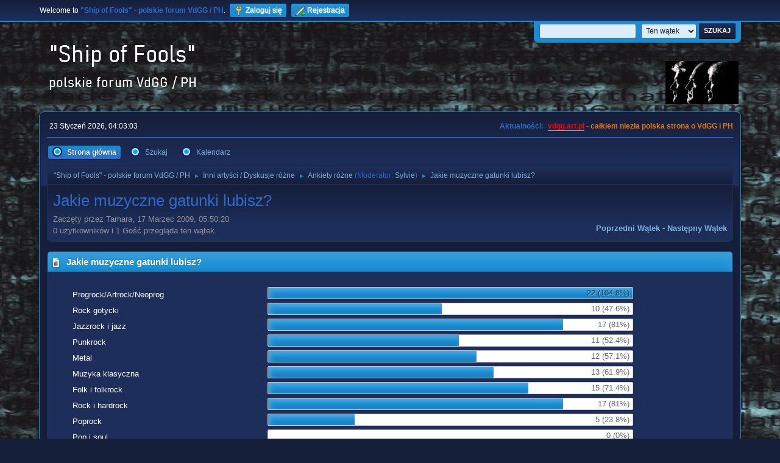

--- FILE ---
content_type: text/html; charset=UTF-8
request_url: https://vdgg.art.pl/forum/index.php?topic=600.30
body_size: 7774
content:
<!DOCTYPE html>
<html lang="pl-PL">
<head>
	<meta charset="UTF-8">
	<link rel="stylesheet" href="https://vdgg.art.pl/forum/Themes/Blue_Space2.1.2a/css/minified_7629cc85472faeb0192d080ff140fd84.css?smf216_1750967224">
	<style>
	img.avatar { max-width: 65px !important; max-height: 65px !important; }
	
	</style>
	<script>
		var smf_theme_url = "https://vdgg.art.pl/forum/Themes/Blue_Space2.1.2a";
		var smf_default_theme_url = "https://vdgg.art.pl/forum/Themes/default";
		var smf_images_url = "https://vdgg.art.pl/forum/Themes/Blue_Space2.1.2a/images";
		var smf_smileys_url = "https://vdgg.art.pl/forum/Smileys";
		var smf_smiley_sets = "default,classic,aaron,akyhne,fugue,alienine";
		var smf_smiley_sets_default = "akyhne";
		var smf_avatars_url = "https://vdgg.art.pl/forum/avatars";
		var smf_scripturl = "https://vdgg.art.pl/forum/index.php?PHPSESSID=8153fcc874bfdf13f8f0d5b74fa3d02e&amp;";
		var smf_iso_case_folding = false;
		var smf_charset = "UTF-8";
		var smf_session_id = "8b947a9b86659cfc00dd69fbe23391de";
		var smf_session_var = "b4018c0a3a0";
		var smf_member_id = 0;
		var ajax_notification_text = 'Ładowanie...';
		var help_popup_heading_text = 'Zagubiłeś się? Pozwól mi wyjaśnić:';
		var banned_text = 'Przepraszamy Gość, zostałeś zbanowany na tym forum!';
		var smf_txt_expand = 'Rozwiń';
		var smf_txt_shrink = 'Zwiń';
		var smf_collapseAlt = 'Ukryj';
		var smf_expandAlt = 'Pokaż';
		var smf_quote_expand = false;
		var allow_xhjr_credentials = false;
	</script>
	<script src="https://ajax.googleapis.com/ajax/libs/jquery/3.6.3/jquery.min.js"></script>
	<script src="https://vdgg.art.pl/forum/Themes/default/scripts/jquery.sceditor.bbcode.min.js?smf216_1750967224"></script>
	<script src="https://vdgg.art.pl/forum/Themes/Blue_Space2.1.2a/scripts/minified_9f70d81ddca1de930045c02f588d302f.js?smf216_1750967224"></script>
	<script src="https://vdgg.art.pl/forum/Themes/Blue_Space2.1.2a/scripts/minified_c450495f9af49152717e2b715c413b1f.js?smf216_1750967224" defer></script>
	<script>
		var smf_smileys_url = 'https://vdgg.art.pl/forum/Smileys/akyhne';
		var bbc_quote_from = 'Cytat';
		var bbc_quote = 'Cytat';
		var bbc_search_on = 'w';
	var smf_you_sure ='Na pewno chcesz to zrobić?';
	</script>
	<title>Jakie muzyczne gatunki lubisz? - Strona 3</title>
	<meta name="viewport" content="width=device-width, initial-scale=1">
	<meta property="og:site_name" content=""Ship of Fools" - polskie forum VdGG / PH">
	<meta property="og:title" content="Jakie muzyczne gatunki lubisz? - Strona 3">
	<meta property="og:url" content="https://vdgg.art.pl/forum/index.php/topic,600.30.html?PHPSESSID=8153fcc874bfdf13f8f0d5b74fa3d02e">
	<meta property="og:description" content="Jakie muzyczne gatunki lubisz? - Strona 3">
	<meta name="description" content="Jakie muzyczne gatunki lubisz? - Strona 3">
	<meta name="theme-color" content="#557EA0">
	<link rel="canonical" href="https://vdgg.art.pl/forum/index.php?topic=600.30">
	<link rel="help" href="https://vdgg.art.pl/forum/index.php?PHPSESSID=8153fcc874bfdf13f8f0d5b74fa3d02e&amp;action=help">
	<link rel="contents" href="https://vdgg.art.pl/forum/index.php?PHPSESSID=8153fcc874bfdf13f8f0d5b74fa3d02e&amp;">
	<link rel="search" href="https://vdgg.art.pl/forum/index.php?PHPSESSID=8153fcc874bfdf13f8f0d5b74fa3d02e&amp;action=search">
	<link rel="alternate" type="application/rss+xml" title="&quot;Ship of Fools&quot; - polskie forum VdGG / PH - RSS" href="https://vdgg.art.pl/forum/index.php?PHPSESSID=8153fcc874bfdf13f8f0d5b74fa3d02e&amp;action=.xml;type=rss2;board=19">
	<link rel="alternate" type="application/atom+xml" title="&quot;Ship of Fools&quot; - polskie forum VdGG / PH - Atom" href="https://vdgg.art.pl/forum/index.php?PHPSESSID=8153fcc874bfdf13f8f0d5b74fa3d02e&amp;action=.xml;type=atom;board=19">
	<link rel="prev" href="https://vdgg.art.pl/forum/index.php/topic,600.15.html?PHPSESSID=8153fcc874bfdf13f8f0d5b74fa3d02e">
	<link rel="index" href="https://vdgg.art.pl/forum/index.php/board,19.0.html?PHPSESSID=8153fcc874bfdf13f8f0d5b74fa3d02e">
        <!-- App Indexing for Google Search -->
        <link href="android-app://com.quoord.tapatalkpro.activity/tapatalk/vdgg.art.pl/forum/?location=topic&amp;fid=19&amp;tid=600&amp;perpage=15&amp;page=3&amp;channel=google-indexing" rel="alternate" />
        <link href="ios-app://307880732/tapatalk/vdgg.art.pl/forum/?location=topic&amp;fid=19&amp;tid=600&amp;perpage=15&amp;page=3&amp;channel=google-indexing" rel="alternate" />
        
        <link href="https://groups.tapatalk-cdn.com/static/manifest/manifest.json" rel="manifest">
        
        <meta name="apple-itunes-app" content="app-id=307880732, affiliate-data=at=10lR7C, app-argument=tapatalk://vdgg.art.pl/forum/?location=topic&fid=19&tid=600&perpage=15&page=3" />
        
</head>
<body id="chrome" class="action_messageindex board_19">
<div id="footerfix">
	<div id="top_section">
		<div class="inner_wrap">
			<ul class="floatleft" id="top_info">
				<li class="welcome">
					Welcome to <strong>&quot;Ship of Fools&quot; - polskie forum VdGG / PH</strong>.
				</li>
				<li class="button_login">
					<a href="https://vdgg.art.pl/forum/index.php?PHPSESSID=8153fcc874bfdf13f8f0d5b74fa3d02e&amp;action=login" class="open" onclick="return reqOverlayDiv(this.href, 'Zaloguj się', 'login');">
						<span class="main_icons login"></span>
						<span class="textmenu">Zaloguj się</span>
					</a>
				</li>
				<li class="button_signup">
					<a href="https://vdgg.art.pl/forum/index.php?PHPSESSID=8153fcc874bfdf13f8f0d5b74fa3d02e&amp;action=signup" class="open">
						<span class="main_icons regcenter"></span>
						<span class="textmenu">Rejestracja</span>
					</a>
				</li>
			</ul>
			<form id="languages_form" method="get" class="floatright">
				<select id="language_select" name="language" onchange="this.form.submit()">
					<option value="english">English</option>
					<option value="polish" selected="selected">Polski</option>
				</select>
				<noscript>
					<input type="submit" value="Wykonaj!">
				</noscript>
			</form>
			<form id="search_form" class="floatright" action="https://vdgg.art.pl/forum/index.php?PHPSESSID=8153fcc874bfdf13f8f0d5b74fa3d02e&amp;action=search2" method="post" accept-charset="UTF-8">
				<input type="search" name="search" value="">&nbsp;
				<select name="search_selection">
					<option value="all">Całe Forum </option>
					<option value="topic" selected>Ten wątek</option>
					<option value="board">To forum</option>
				</select>
				<input type="hidden" name="sd_topic" value="600">
				<input type="submit" name="search2" value="Szukaj" class="button">
				<input type="hidden" name="advanced" value="0">
			</form>
		</div><!-- .inner_wrap -->
	</div><!-- #top_section -->
	<div id="header">
		<h1 class="forumtitle">
 <a href="https://vdgg.art.pl/forum/index.php?PHPSESSID=8153fcc874bfdf13f8f0d5b74fa3d02e&amp;"><img src="https://vdgg.art.pl/forum/Themes/Blue_Space2.1.2a/images/logo.png" alt=""Ship of Fools" - polskie forum VdGG / PH" title=""Ship of Fools" - polskie forum VdGG / PH" /></a>
 </h1>
		<img id="smflogo" src="https://vdgg.art.pl/forum/Themes/Blue_Space2.1.2a/images/logop.jpg" alt="Simple Machines Forum" title="Simple Machines Forum">
	</div>
	<div id="wrapper">
		<div id="upper_section">
			<div id="inner_section">
				<div id="inner_wrap" class="hide_720">
					<div class="user">
						<time datetime="2026-01-23T03:03:03Z">23 Styczeń 2026, 04:03:03</time>
					</div>
					<div class="news">
						<h2>Aktualności: </h2>
						<p><b><span style="color: red;" class="bbc_color"><a href="http://vdgg.art.pl" class="bbc_link" target="_blank" rel="noopener">vdgg.art.pl</a></span><span style="color: #EA7500;" class="bbc_color"> - całkiem niezła polska strona o VdGG i PH</span></b></p>
					</div>
				</div>
				<a class="mobile_user_menu">
					<span class="menu_icon"></span>
					<span class="text_menu">Menu główne</span>
				</a>
				<div id="main_menu">
					<div id="mobile_user_menu" class="popup_container">
						<div class="popup_window description">
							<div class="popup_heading">Menu główne
								<a href="javascript:void(0);" class="main_icons hide_popup"></a>
							</div>
							
					<ul class="dropmenu menu_nav">
						<li class="button_home">
							<a class="active" href="https://vdgg.art.pl/forum/index.php?PHPSESSID=8153fcc874bfdf13f8f0d5b74fa3d02e&amp;">
								<span class="main_icons home"></span><span class="textmenu">Strona główna</span>
							</a>
						</li>
						<li class="button_search">
							<a href="https://vdgg.art.pl/forum/index.php?PHPSESSID=8153fcc874bfdf13f8f0d5b74fa3d02e&amp;action=search">
								<span class="main_icons search"></span><span class="textmenu">Szukaj</span>
							</a>
						</li>
						<li class="button_calendar">
							<a href="https://vdgg.art.pl/forum/index.php?PHPSESSID=8153fcc874bfdf13f8f0d5b74fa3d02e&amp;action=calendar">
								<span class="main_icons calendar"></span><span class="textmenu">Kalendarz</span>
							</a>
						</li>
					</ul><!-- .menu_nav -->
						</div>
					</div>
				</div>
				<div class="navigate_section">
					<ul>
						<li>
							<a href="https://vdgg.art.pl/forum/index.php?PHPSESSID=8153fcc874bfdf13f8f0d5b74fa3d02e&amp;"><span>&quot;Ship of Fools&quot; - polskie forum VdGG / PH</span></a>
						</li>
						<li>
							<span class="dividers"> &#9658; </span>
							<a href="https://vdgg.art.pl/forum/index.php?PHPSESSID=8153fcc874bfdf13f8f0d5b74fa3d02e&amp;#c5"><span>Inni artyści / Dyskusje różne</span></a>
						</li>
						<li>
							<span class="dividers"> &#9658; </span>
							<a href="https://vdgg.art.pl/forum/index.php/board,19.0.html?PHPSESSID=8153fcc874bfdf13f8f0d5b74fa3d02e"><span>Ankiety różne</span></a> <span class="board_moderators">(Moderator: <a href="https://vdgg.art.pl/forum/index.php?PHPSESSID=8153fcc874bfdf13f8f0d5b74fa3d02e&amp;action=profile;u=39" title="Moderator działu">Sylvie</a>)</span>
						</li>
						<li class="last">
							<span class="dividers"> &#9658; </span>
							<a href="https://vdgg.art.pl/forum/index.php/topic,600.0.html?PHPSESSID=8153fcc874bfdf13f8f0d5b74fa3d02e"><span>Jakie muzyczne gatunki lubisz?</span></a>
						</li>
					</ul>
				</div><!-- .navigate_section -->
			</div><!-- #inner_section -->
		</div><!-- #upper_section -->
		<div id="content_section">
			<div id="main_content_section">
		<div id="display_head" class="information">
			<h2 class="display_title">
				<span id="top_subject">Jakie muzyczne gatunki lubisz?</span>
			</h2>
			<p>Zaczęty przez Tamara, 17 Marzec 2009, 05:50:20</p>
			<span class="nextlinks floatright"><a href="https://vdgg.art.pl/forum/index.php/topic,600.0/prev_next,prev.html?PHPSESSID=8153fcc874bfdf13f8f0d5b74fa3d02e#new">Poprzedni wątek</a> - <a href="https://vdgg.art.pl/forum/index.php/topic,600.0/prev_next,next.html?PHPSESSID=8153fcc874bfdf13f8f0d5b74fa3d02e#new">Następny wątek</a></span>
			<p>0 użytkowników i 1 Gość przegląda ten wątek.
			</p>
		</div><!-- #display_head -->
		
		<div id="poll">
			<div class="cat_bar">
				<h3 class="catbg">
					<span class="main_icons poll"></span> Jakie muzyczne gatunki lubisz?
				</h3>
			</div>
			<div class="windowbg">
				<div id="poll_options">
					<dl class="options">
						<dt class="">Progrock/Artrock/Neoprog</dt>
						<dd class="statsbar generic_bar">
							<div class="bar" style="width: 104.8%;"></div>
							<span class="percentage">22 (104.8%)</span>
						</dd>
						<dt class="">Rock gotycki</dt>
						<dd class="statsbar generic_bar">
							<div class="bar" style="width: 47.6%;"></div>
							<span class="percentage">10 (47.6%)</span>
						</dd>
						<dt class="">Jazzrock i jazz</dt>
						<dd class="statsbar generic_bar">
							<div class="bar" style="width: 81%;"></div>
							<span class="percentage">17 (81%)</span>
						</dd>
						<dt class="">Punkrock</dt>
						<dd class="statsbar generic_bar">
							<div class="bar" style="width: 52.4%;"></div>
							<span class="percentage">11 (52.4%)</span>
						</dd>
						<dt class="">Metal</dt>
						<dd class="statsbar generic_bar">
							<div class="bar" style="width: 57.1%;"></div>
							<span class="percentage">12 (57.1%)</span>
						</dd>
						<dt class="">Muzyka klasyczna</dt>
						<dd class="statsbar generic_bar">
							<div class="bar" style="width: 61.9%;"></div>
							<span class="percentage">13 (61.9%)</span>
						</dd>
						<dt class="">Folk i folkrock</dt>
						<dd class="statsbar generic_bar">
							<div class="bar" style="width: 71.4%;"></div>
							<span class="percentage">15 (71.4%)</span>
						</dd>
						<dt class="">Rock i hardrock</dt>
						<dd class="statsbar generic_bar">
							<div class="bar" style="width: 81%;"></div>
							<span class="percentage">17 (81%)</span>
						</dd>
						<dt class="">Poprock</dt>
						<dd class="statsbar generic_bar">
							<div class="bar" style="width: 23.8%;"></div>
							<span class="percentage">5 (23.8%)</span>
						</dd>
						<dt class="">Pop i soul</dt>
						<dd class="statsbar generic_bar">
							
							<span class="percentage">0 (0%)</span>
						</dd>
						<dt class="">New Romantic</dt>
						<dd class="statsbar generic_bar">
							<div class="bar" style="width: 23.8%;"></div>
							<span class="percentage">5 (23.8%)</span>
						</dd>
					</dl>
					<p><strong>Głosów w sumie:</strong> 21</p>
				</div><!-- #poll_options -->
			</div><!-- .windowbg -->
		</div><!-- #poll -->
		<div id="pollmoderation">
		</div>
		<div class="pagesection top">
			
		<div class="buttonlist floatright">
			
				<a class="button button_strip_print" href="https://vdgg.art.pl/forum/index.php?PHPSESSID=8153fcc874bfdf13f8f0d5b74fa3d02e&amp;action=printpage;topic=600.0"  rel="nofollow">Drukuj</a>
		</div>
			 
			<div class="pagelinks floatleft">
				<a href="#bot" class="button">Do dołu</a>
				<span class="pages">Strony</span><a class="nav_page" href="https://vdgg.art.pl/forum/index.php/topic,600.15.html?PHPSESSID=8153fcc874bfdf13f8f0d5b74fa3d02e"><span class="main_icons previous_page"></span></a> <a class="nav_page" href="https://vdgg.art.pl/forum/index.php/topic,600.0.html?PHPSESSID=8153fcc874bfdf13f8f0d5b74fa3d02e">1</a> <a class="nav_page" href="https://vdgg.art.pl/forum/index.php/topic,600.15.html?PHPSESSID=8153fcc874bfdf13f8f0d5b74fa3d02e">2</a> <span class="current_page">3</span> 
			</div>
		<div class="mobile_buttons floatright">
			<a class="button mobile_act">Akcje użytkownika</a>
			
		</div>
		</div>
		<div id="forumposts">
			<form action="https://vdgg.art.pl/forum/index.php?PHPSESSID=8153fcc874bfdf13f8f0d5b74fa3d02e&amp;action=quickmod2;topic=600.30" method="post" accept-charset="UTF-8" name="quickModForm" id="quickModForm" onsubmit="return oQuickModify.bInEditMode ? oQuickModify.modifySave('8b947a9b86659cfc00dd69fbe23391de', 'b4018c0a3a0') : false">
				<div class="windowbg" id="msg23783">
					
					<div class="post_wrapper">
						<div class="poster">
							<h4>
								<span class="off" title="Offline"></span>
								<a href="https://vdgg.art.pl/forum/index.php?PHPSESSID=8153fcc874bfdf13f8f0d5b74fa3d02e&amp;action=profile;u=20" title="Zobacz profil Kuba">Kuba</a>
							</h4>
							<ul class="user_info">
								<li class="membergroup">Koneser</li>
								<li class="avatar">
									<a href="https://vdgg.art.pl/forum/index.php?PHPSESSID=8153fcc874bfdf13f8f0d5b74fa3d02e&amp;action=profile;u=20"><img class="avatar" src="http://www.vandergraafgenerator.co.uk/vbadge.gif" alt=""></a>
								</li>
								<li class="icons"><img src="https://vdgg.art.pl/forum/Themes/Blue_Space2.1.2a/images/membericons/icongmod.png" alt="*"><img src="https://vdgg.art.pl/forum/Themes/Blue_Space2.1.2a/images/membericons/icongmod.png" alt="*"><img src="https://vdgg.art.pl/forum/Themes/Blue_Space2.1.2a/images/membericons/icongmod.png" alt="*"></li>
								<li class="postgroup">Ekspert-wyjadacz</li>
								<li class="postcount">Wiadomości: 616</li>
								<li class="im_icons">
									<ol>
										<li class="custom cust_gender"><span class=" main_icons gender_1" title="Mężczyzna"></span></li>
									</ol>
								</li>
								<li class="profile">
									<ol class="profile_icons">
									</ol>
								</li><!-- .profile -->
								<li class="custom cust_loca">Miejsce pobytu: My home is in the sunset</li>
								<li class="poster_ip">IP zapisane</li>
							</ul>
						</div><!-- .poster -->
						<div class="postarea">
							<div class="keyinfo">
								<div id="subject_23783" class="subject_title subject_hidden">
									<a href="https://vdgg.art.pl/forum/index.php?PHPSESSID=8153fcc874bfdf13f8f0d5b74fa3d02e&amp;msg=23783" rel="nofollow">Odp: Jakie muzyczne gatunki lubisz?</a>
								</div>
								<span class="page_number floatright">#30</span>
								<div class="postinfo">
									<span class="messageicon"  style="position: absolute; z-index: -1;">
										<img src="https://vdgg.art.pl/forum/Themes/Blue_Space2.1.2a/images/post/xx.png" alt="">
									</span>
									<a href="https://vdgg.art.pl/forum/index.php?PHPSESSID=8153fcc874bfdf13f8f0d5b74fa3d02e&amp;msg=23783" rel="nofollow" title="Odpowiedź #30 - Odp: Jakie muzyczne gatunki lubisz?" class="smalltext">27 Listopad 2010, 13:08:01</a>
									<span class="spacer"></span>
									<span class="smalltext modified floatright" id="modified_23783">
									</span>
								</div>
								<div id="msg_23783_quick_mod"></div>
							</div><!-- .keyinfo -->
							<div class="post">
								<div class="inner" data-msgid="23783" id="msg_23783">
									Wobbler, znam te kompozycje. Voyage 34 to jeden z moich ulubionych albumów w ogóle. W przypadku Fazy I i Porcupine Tree to jak dla mnie bliżej psychodelii i specyficznego transu.&nbsp; A No-man to momentami trip-hop, pop, ale ambitny. To, że jest rytm mocno zarysowany i gdyby ktoś chciał, to dałoby radę pewnie przy tym potańczyć, nie oznacza wcale, że to techno, lekkie naruszenie. Złota do szamba się nie wrzuca&nbsp; <img src="https://vdgg.art.pl/forum/Smileys/akyhne/cool.gif" alt="8&#41;" title="Spoko" class="smiley">. Nie słucham techno, ale odróżnić to przecież prosta sprawa.<br /><br />Techno to jest inny rodzaj muzyki (chociaż muzyką bym tego nie nazwał) <img src="https://vdgg.art.pl/forum/Smileys/akyhne/wink.gif" alt=";&#41;" title="Mrugnięcie" class="smiley">:<br /><br /><a href="http://www.youtube.com/watch?v=fc58oM8PUhw" class="bbc_link" target="_blank" rel="noopener">http://www.youtube.com/watch?v=fc58oM8PUhw</a><br /><br />Zapewne widać różnice <img src="https://vdgg.art.pl/forum/Smileys/akyhne/tongue.gif" alt="&#58;P" title="Język" class="smiley">.
								</div>
							</div><!-- .post -->
							<div class="under_message">
							</div><!-- .under_message -->
						</div><!-- .postarea -->
						<div class="moderatorbar">
							<div class="signature" id="msg_23783_signature">
								How can I be free?<br />How can I get help?<br />Am I really me?<br />Am I someone else?
							</div>
						</div><!-- .moderatorbar -->
					</div><!-- .post_wrapper -->
				</div><!-- $message[css_class] -->
				<hr class="post_separator">
				<div class="windowbg" id="msg23803">
					
					
					<div class="post_wrapper">
						<div class="poster">
							<h4>
								Wobbler
							</h4>
							<ul class="user_info">
								<li class="membergroup">Gość</li>
								<li class="poster_ip">IP zapisane</li>
							</ul>
						</div><!-- .poster -->
						<div class="postarea">
							<div class="keyinfo">
								<div id="subject_23803" class="subject_title subject_hidden">
									<a href="https://vdgg.art.pl/forum/index.php?PHPSESSID=8153fcc874bfdf13f8f0d5b74fa3d02e&amp;msg=23803" rel="nofollow">Odp: Jakie muzyczne gatunki lubisz?</a>
								</div>
								<span class="page_number floatright">#31</span>
								<div class="postinfo">
									<span class="messageicon"  style="position: absolute; z-index: -1;">
										<img src="https://vdgg.art.pl/forum/Themes/Blue_Space2.1.2a/images/post/xx.png" alt="">
									</span>
									<a href="https://vdgg.art.pl/forum/index.php?PHPSESSID=8153fcc874bfdf13f8f0d5b74fa3d02e&amp;msg=23803" rel="nofollow" title="Odpowiedź #31 - Odp: Jakie muzyczne gatunki lubisz?" class="smalltext">28 Listopad 2010, 01:36:52</a>
									<span class="spacer"></span>
									<span class="smalltext modified floatright" id="modified_23803">
									</span>
								</div>
								<div id="msg_23803_quick_mod"></div>
							</div><!-- .keyinfo -->
							<div class="post">
								<div class="inner" data-msgid="23803" id="msg_23803">
									<blockquote class="bbc_standard_quote"><cite><a href="https://vdgg.art.pl/forum/index.php/topic,600.msg23783.html?PHPSESSID=8153fcc874bfdf13f8f0d5b74fa3d02e#msg23783">Cytat: Kuba w 27 Listopad 2010, 13:08:01</a></cite><br />Wobbler, znam te kompozycje. Voyage 34 to jeden z moich ulubionych albumów w ogóle. W przypadku Fazy I i Porcupine Tree to jak dla mnie bliżej psychodelii i specyficznego transu.&nbsp; A No-man to momentami trip-hop, pop, ale ambitny. To, że jest rytm mocno zarysowany i gdyby ktoś chciał, to dałoby radę pewnie przy tym potańczyć, nie oznacza wcale, że to techno, lekkie naruszenie. Złota do szamba się nie wrzuca&nbsp; <img src="https://vdgg.art.pl/forum/Smileys/akyhne/cool.gif" alt="8&#41;" title="Spoko" class="smiley">. Nie słucham techno, ale odróżnić to przecież prosta sprawa.<br /><br />Techno to jest inny rodzaj muzyki (chociaż muzyką bym tego nie nazwał) <img src="https://vdgg.art.pl/forum/Smileys/akyhne/wink.gif" alt=";&#41;" title="Mrugnięcie" class="smiley">:<br /><br /><a href="http://www.youtube.com/watch?v=fc58oM8PUhw" class="bbc_link" target="_blank" rel="noopener">http://www.youtube.com/watch?v=fc58oM8PUhw</a><br /><br />Zapewne widać różnice <img src="https://vdgg.art.pl/forum/Smileys/akyhne/tongue.gif" alt="&#58;P" title="Język" class="smiley">.<br /></blockquote><br />A nie no toto akurat głupie jest <img src="https://vdgg.art.pl/forum/Smileys/akyhne/cheesy.gif" alt="&#58;D" title="Chichot" class="smiley"><br /><br />Pamiętam jednak jak znajomy wprowadzał mnie w świat prorocka i pożyczył mi płytę Porcupine Tree ,,Coma Divine" (swoją drogą moja ulubiona tego zespołu) i mówił, że tam jest wszystko, między innymi techno. Stąd chyba się bierze moje postrzeganie techno.<br />
								</div>
							</div><!-- .post -->
							<div class="under_message">
							</div><!-- .under_message -->
						</div><!-- .postarea -->
						<div class="moderatorbar">
						</div><!-- .moderatorbar -->
					</div><!-- .post_wrapper -->
				</div><!-- $message[css_class] -->
				<hr class="post_separator">
				<div class="windowbg" id="msg24076">
					
					
					<div class="post_wrapper">
						<div class="poster">
							<h4>
								<span class="off" title="Offline"></span>
								<a href="https://vdgg.art.pl/forum/index.php?PHPSESSID=8153fcc874bfdf13f8f0d5b74fa3d02e&amp;action=profile;u=1" title="Zobacz profil Hennos">Hennos</a>
							</h4>
							<ul class="user_info">
								<li class="membergroup">Central Scrutinizer</li>
								<li class="avatar">
									<a href="https://vdgg.art.pl/forum/index.php?PHPSESSID=8153fcc874bfdf13f8f0d5b74fa3d02e&amp;action=profile;u=1"><img class="avatar" src="https://vdgg.art.pl/forum/custom_avatar/avatar_1_1389146154.png" alt=""></a>
								</li>
								<li class="icons"><img src="https://vdgg.art.pl/forum/Themes/Blue_Space2.1.2a/images/membericons/admin.png" alt="*"></li>
								<li class="postgroup">Ekspert-wyjadacz</li>
								<li class="postcount">Wiadomości: 1,046</li>
								<li class="im_icons">
									<ol>
										<li class="custom cust_gender"><span class=" main_icons gender_1" title="Mężczyzna"></span></li>
									</ol>
								</li>
								<li class="profile">
									<ol class="profile_icons">
										<li><a href="https://vdgg.art.pl" title="Polska strona o VdGG i Peterze Hammillu" target="_blank" rel="noopener"><span class="main_icons www centericon" title="Polska strona o VdGG i Peterze Hammillu"></span></a></li>
									</ol>
								</li><!-- .profile -->
								<li class="custom cust_loca">Miejsce pobytu: Płońsk</li>
								<li class="poster_ip">IP zapisane</li>
							</ul>
						</div><!-- .poster -->
						<div class="postarea">
							<div class="keyinfo">
								<div id="subject_24076" class="subject_title subject_hidden">
									<a href="https://vdgg.art.pl/forum/index.php?PHPSESSID=8153fcc874bfdf13f8f0d5b74fa3d02e&amp;msg=24076" rel="nofollow">Odp: Jakie muzyczne gatunki lubisz?</a>
								</div>
								<span class="page_number floatright">#32</span>
								<div class="postinfo">
									<span class="messageicon"  style="position: absolute; z-index: -1;">
										<img src="https://vdgg.art.pl/forum/Themes/Blue_Space2.1.2a/images/post/xx.png" alt="">
									</span>
									<a href="https://vdgg.art.pl/forum/index.php?PHPSESSID=8153fcc874bfdf13f8f0d5b74fa3d02e&amp;msg=24076" rel="nofollow" title="Odpowiedź #32 - Odp: Jakie muzyczne gatunki lubisz?" class="smalltext">07 Grudzień 2010, 17:27:05</a>
									<span class="spacer"></span>
									<span class="smalltext modified floatright" id="modified_24076">
									</span>
								</div>
								<div id="msg_24076_quick_mod"></div>
							</div><!-- .keyinfo -->
							<div class="post">
								<div class="inner" data-msgid="24076" id="msg_24076">
									Posty &quot;motoryzacyjne&quot; zostały przeniesione tutaj:<br /><br /><a href="http://vdgg.art.pl/forum/index.php/topic,1211.0.html" class="bbc_link" target="_blank" rel="noopener">http://vdgg.art.pl/forum/index.php/topic,1211.0.html</a><br />
								</div>
							</div><!-- .post -->
							<div class="under_message">
							</div><!-- .under_message -->
						</div><!-- .postarea -->
						<div class="moderatorbar">
							<div class="signature" id="msg_24076_signature">
								Without deviation from the norm, progress is not possible - F. Zappa.
							</div>
						</div><!-- .moderatorbar -->
					</div><!-- .post_wrapper -->
				</div><!-- $message[css_class] -->
				<hr class="post_separator">
				<div class="windowbg" id="msg25753">
					
					
					<div class="post_wrapper">
						<div class="poster">
							<h4>
								Black_Rose
							</h4>
							<ul class="user_info">
								<li class="membergroup">Gość</li>
								<li class="poster_ip">IP zapisane</li>
							</ul>
						</div><!-- .poster -->
						<div class="postarea">
							<div class="keyinfo">
								<div id="subject_25753" class="subject_title subject_hidden">
									<a href="https://vdgg.art.pl/forum/index.php?PHPSESSID=8153fcc874bfdf13f8f0d5b74fa3d02e&amp;msg=25753" rel="nofollow">Odp: Jakie muzyczne gatunki lubisz?</a>
								</div>
								<span class="page_number floatright">#33</span>
								<div class="postinfo">
									<span class="messageicon"  style="position: absolute; z-index: -1;">
										<img src="https://vdgg.art.pl/forum/Themes/Blue_Space2.1.2a/images/post/xx.png" alt="">
									</span>
									<a href="https://vdgg.art.pl/forum/index.php?PHPSESSID=8153fcc874bfdf13f8f0d5b74fa3d02e&amp;msg=25753" rel="nofollow" title="Odpowiedź #33 - Odp: Jakie muzyczne gatunki lubisz?" class="smalltext">11 Luty 2011, 18:13:18</a>
									<span class="spacer"></span>
									<span class="smalltext modified floatright" id="modified_25753">
									</span>
								</div>
								<div id="msg_25753_quick_mod"></div>
							</div><!-- .keyinfo -->
							<div class="post">
								<div class="inner" data-msgid="25753" id="msg_25753">
									Wszystko oprócz poprocka, popu i new romantic.<br />
								</div>
							</div><!-- .post -->
							<div class="under_message">
							</div><!-- .under_message -->
						</div><!-- .postarea -->
						<div class="moderatorbar">
						</div><!-- .moderatorbar -->
					</div><!-- .post_wrapper -->
				</div><!-- $message[css_class] -->
				<hr class="post_separator">
				<div class="windowbg" id="msg25788">
					
					
					<div class="post_wrapper">
						<div class="poster">
							<h4>
								<span class="off" title="Offline"></span>
								<a href="https://vdgg.art.pl/forum/index.php?PHPSESSID=8153fcc874bfdf13f8f0d5b74fa3d02e&amp;action=profile;u=82" title="Zobacz profil kpt. Nemo">kpt. Nemo</a>
							</h4>
							<ul class="user_info">
								<li class="membergroup">Koneser</li>
								<li class="avatar">
									<a href="https://vdgg.art.pl/forum/index.php?PHPSESSID=8153fcc874bfdf13f8f0d5b74fa3d02e&amp;action=profile;u=82"><img class="avatar" src="https://vdgg.art.pl/forum/avatars/default.png" alt=""></a>
								</li>
								<li class="icons"><img src="https://vdgg.art.pl/forum/Themes/Blue_Space2.1.2a/images/membericons/icongmod.png" alt="*"><img src="https://vdgg.art.pl/forum/Themes/Blue_Space2.1.2a/images/membericons/icongmod.png" alt="*"><img src="https://vdgg.art.pl/forum/Themes/Blue_Space2.1.2a/images/membericons/icongmod.png" alt="*"></li>
								<li class="postgroup">Aktywny użytkownik</li>
								<li class="postcount">Wiadomości: 208</li>
								<li class="im_icons">
									<ol>
										<li class="custom cust_gender"><span class=" main_icons gender_1" title="Mężczyzna"></span></li>
									</ol>
								</li>
								<li class="profile">
									<ol class="profile_icons">
									</ol>
								</li><!-- .profile -->
								<li class="poster_ip">IP zapisane</li>
							</ul>
						</div><!-- .poster -->
						<div class="postarea">
							<div class="keyinfo">
								<div id="subject_25788" class="subject_title subject_hidden">
									<a href="https://vdgg.art.pl/forum/index.php?PHPSESSID=8153fcc874bfdf13f8f0d5b74fa3d02e&amp;msg=25788" rel="nofollow">Odp: Jakie muzyczne gatunki lubisz?</a>
								</div>
								<span class="page_number floatright">#34</span>
								<div class="postinfo">
									<span class="messageicon"  style="position: absolute; z-index: -1;">
										<img src="https://vdgg.art.pl/forum/Themes/Blue_Space2.1.2a/images/post/xx.png" alt="">
									</span>
									<a href="https://vdgg.art.pl/forum/index.php?PHPSESSID=8153fcc874bfdf13f8f0d5b74fa3d02e&amp;msg=25788" rel="nofollow" title="Odpowiedź #34 - Odp: Jakie muzyczne gatunki lubisz?" class="smalltext">11 Luty 2011, 21:45:09</a>
									<span class="spacer"></span>
									<span class="smalltext modified floatright" id="modified_25788">
									</span>
								</div>
								<div id="msg_25788_quick_mod"></div>
							</div><!-- .keyinfo -->
							<div class="post">
								<div class="inner" data-msgid="25788" id="msg_25788">
									Progrock, jazz i rock. Na tym opiera się z małymi wyjątkami cały mój muzyczny świat.
								</div>
							</div><!-- .post -->
							<div class="under_message">
							</div><!-- .under_message -->
						</div><!-- .postarea -->
						<div class="moderatorbar">
						</div><!-- .moderatorbar -->
					</div><!-- .post_wrapper -->
				</div><!-- $message[css_class] -->
				<hr class="post_separator">
				<div class="windowbg" id="msg25802">
					
					
					<div class="post_wrapper">
						<div class="poster">
							<h4>
								<span class="off" title="Offline"></span>
								<a href="https://vdgg.art.pl/forum/index.php?PHPSESSID=8153fcc874bfdf13f8f0d5b74fa3d02e&amp;action=profile;u=20" title="Zobacz profil Kuba">Kuba</a>
							</h4>
							<ul class="user_info">
								<li class="membergroup">Koneser</li>
								<li class="avatar">
									<a href="https://vdgg.art.pl/forum/index.php?PHPSESSID=8153fcc874bfdf13f8f0d5b74fa3d02e&amp;action=profile;u=20"><img class="avatar" src="http://www.vandergraafgenerator.co.uk/vbadge.gif" alt=""></a>
								</li>
								<li class="icons"><img src="https://vdgg.art.pl/forum/Themes/Blue_Space2.1.2a/images/membericons/icongmod.png" alt="*"><img src="https://vdgg.art.pl/forum/Themes/Blue_Space2.1.2a/images/membericons/icongmod.png" alt="*"><img src="https://vdgg.art.pl/forum/Themes/Blue_Space2.1.2a/images/membericons/icongmod.png" alt="*"></li>
								<li class="postgroup">Ekspert-wyjadacz</li>
								<li class="postcount">Wiadomości: 616</li>
								<li class="im_icons">
									<ol>
										<li class="custom cust_gender"><span class=" main_icons gender_1" title="Mężczyzna"></span></li>
									</ol>
								</li>
								<li class="profile">
									<ol class="profile_icons">
									</ol>
								</li><!-- .profile -->
								<li class="custom cust_loca">Miejsce pobytu: My home is in the sunset</li>
								<li class="poster_ip">IP zapisane</li>
							</ul>
						</div><!-- .poster -->
						<div class="postarea">
							<div class="keyinfo">
								<div id="subject_25802" class="subject_title subject_hidden">
									<a href="https://vdgg.art.pl/forum/index.php?PHPSESSID=8153fcc874bfdf13f8f0d5b74fa3d02e&amp;msg=25802" rel="nofollow">Odp: Jakie muzyczne gatunki lubisz?</a>
								</div>
								<span class="page_number floatright">#35</span>
								<div class="postinfo">
									<span class="messageicon"  style="position: absolute; z-index: -1;">
										<img src="https://vdgg.art.pl/forum/Themes/Blue_Space2.1.2a/images/post/xx.png" alt="">
									</span>
									<a href="https://vdgg.art.pl/forum/index.php?PHPSESSID=8153fcc874bfdf13f8f0d5b74fa3d02e&amp;msg=25802" rel="nofollow" title="Odpowiedź #35 - Odp: Jakie muzyczne gatunki lubisz?" class="smalltext">12 Luty 2011, 11:54:26</a>
									<span class="spacer"></span>
									<span class="smalltext modified floatright" id="modified_25802">
									</span>
								</div>
								<div id="msg_25802_quick_mod"></div>
							</div><!-- .keyinfo -->
							<div class="post">
								<div class="inner" data-msgid="25802" id="msg_25802">
									Zagłosowałem, ale nie napisałem jakie gatunki <img src="https://vdgg.art.pl/forum/Smileys/akyhne/tongue.gif" alt="&#58;P" title="Język" class="smiley">.<br /><br />A więc, Progrock/Artrock/Neoprog, Jazzrock i jazz, Metal, Rock i hardrock.<br /><br />Brakuje mi muzyki elektronicznej, bo bym zagłosował (kosztem metalu).
								</div>
							</div><!-- .post -->
							<div class="under_message">
							</div><!-- .under_message -->
						</div><!-- .postarea -->
						<div class="moderatorbar">
							<div class="signature" id="msg_25802_signature">
								How can I be free?<br />How can I get help?<br />Am I really me?<br />Am I someone else?
							</div>
						</div><!-- .moderatorbar -->
					</div><!-- .post_wrapper -->
				</div><!-- $message[css_class] -->
				<hr class="post_separator">
			</form>
		</div><!-- #forumposts -->
		<div class="pagesection">
			
		<div class="buttonlist floatright">
			
				<a class="button button_strip_print" href="https://vdgg.art.pl/forum/index.php?PHPSESSID=8153fcc874bfdf13f8f0d5b74fa3d02e&amp;action=printpage;topic=600.0"  rel="nofollow">Drukuj</a>
		</div>
			 
			<div class="pagelinks floatleft">
				<a href="#main_content_section" class="button" id="bot">Do góry</a>
				<span class="pages">Strony</span><a class="nav_page" href="https://vdgg.art.pl/forum/index.php/topic,600.15.html?PHPSESSID=8153fcc874bfdf13f8f0d5b74fa3d02e"><span class="main_icons previous_page"></span></a> <a class="nav_page" href="https://vdgg.art.pl/forum/index.php/topic,600.0.html?PHPSESSID=8153fcc874bfdf13f8f0d5b74fa3d02e">1</a> <a class="nav_page" href="https://vdgg.art.pl/forum/index.php/topic,600.15.html?PHPSESSID=8153fcc874bfdf13f8f0d5b74fa3d02e">2</a> <span class="current_page">3</span> 
			</div>
		<div class="mobile_buttons floatright">
			<a class="button mobile_act">Akcje użytkownika</a>
			
		</div>
		</div>
				<div class="navigate_section">
					<ul>
						<li>
							<a href="https://vdgg.art.pl/forum/index.php?PHPSESSID=8153fcc874bfdf13f8f0d5b74fa3d02e&amp;"><span>&quot;Ship of Fools&quot; - polskie forum VdGG / PH</span></a>
						</li>
						<li>
							<span class="dividers"> &#9658; </span>
							<a href="https://vdgg.art.pl/forum/index.php?PHPSESSID=8153fcc874bfdf13f8f0d5b74fa3d02e&amp;#c5"><span>Inni artyści / Dyskusje różne</span></a>
						</li>
						<li>
							<span class="dividers"> &#9658; </span>
							<a href="https://vdgg.art.pl/forum/index.php/board,19.0.html?PHPSESSID=8153fcc874bfdf13f8f0d5b74fa3d02e"><span>Ankiety różne</span></a> <span class="board_moderators">(Moderator: <a href="https://vdgg.art.pl/forum/index.php?PHPSESSID=8153fcc874bfdf13f8f0d5b74fa3d02e&amp;action=profile;u=39" title="Moderator działu">Sylvie</a>)</span>
						</li>
						<li class="last">
							<span class="dividers"> &#9658; </span>
							<a href="https://vdgg.art.pl/forum/index.php/topic,600.0.html?PHPSESSID=8153fcc874bfdf13f8f0d5b74fa3d02e"><span>Jakie muzyczne gatunki lubisz?</span></a>
						</li>
					</ul>
				</div><!-- .navigate_section -->
		<div id="moderationbuttons">
			
		</div>
		<div id="display_jump_to"></div>
		<div id="mobile_action" class="popup_container">
			<div class="popup_window description">
				<div class="popup_heading">
					Akcje użytkownika
					<a href="javascript:void(0);" class="main_icons hide_popup"></a>
				</div>
				
		<div class="buttonlist">
			
				<a class="button button_strip_print" href="https://vdgg.art.pl/forum/index.php?PHPSESSID=8153fcc874bfdf13f8f0d5b74fa3d02e&amp;action=printpage;topic=600.0"  rel="nofollow">Drukuj</a>
		</div>
			</div>
		</div>
		<script>
			if ('XMLHttpRequest' in window)
			{
				var oQuickModify = new QuickModify({
					sScriptUrl: smf_scripturl,
					sClassName: 'quick_edit',
					bShowModify: true,
					iTopicId: 600,
					sTemplateBodyEdit: '\n\t\t\t\t\t\t<div id="quick_edit_body_container">\n\t\t\t\t\t\t\t<div id="error_box" class="error"><' + '/div>\n\t\t\t\t\t\t\t<textarea class="editor" name="message" rows="12" tabindex="1">%body%<' + '/textarea><br>\n\t\t\t\t\t\t\t<input type="hidden" name="b4018c0a3a0" value="8b947a9b86659cfc00dd69fbe23391de">\n\t\t\t\t\t\t\t<input type="hidden" name="topic" value="600">\n\t\t\t\t\t\t\t<input type="hidden" name="msg" value="%msg_id%">\n\t\t\t\t\t\t\t<div class="righttext quickModifyMargin">\n\t\t\t\t\t\t\t\t<input type="submit" name="post" value="Zapisz" tabindex="2" onclick="return oQuickModify.modifySave(\'8b947a9b86659cfc00dd69fbe23391de\', \'b4018c0a3a0\');" accesskey="s" class="button"> <input type="submit" name="cancel" value="Anuluj" tabindex="3" onclick="return oQuickModify.modifyCancel();" class="button">\n\t\t\t\t\t\t\t<' + '/div>\n\t\t\t\t\t\t<' + '/div>',
					sTemplateSubjectEdit: '<input type="text" name="subject" value="%subject%" size="80" maxlength="80" tabindex="4">',
					sTemplateBodyNormal: '%body%',
					sTemplateSubjectNormal: '<a hr'+'ef="' + smf_scripturl + '?topic=600.msg%msg_id%#msg%msg_id%" rel="nofollow">%subject%<' + '/a>',
					sTemplateTopSubject: '%subject%',
					sTemplateReasonEdit: 'Powód edycji: <input type="text" name="modify_reason" value="%modify_reason%" size="80" maxlength="80" tabindex="5" class="quickModifyMargin">',
					sTemplateReasonNormal: '%modify_text',
					sErrorBorderStyle: '1px solid red'
				});

				aJumpTo[aJumpTo.length] = new JumpTo({
					sContainerId: "display_jump_to",
					sJumpToTemplate: "<label class=\"smalltext jump_to\" for=\"%select_id%\">Skocz do<" + "/label> %dropdown_list%",
					iCurBoardId: 19,
					iCurBoardChildLevel: 0,
					sCurBoardName: "Ankiety różne",
					sBoardChildLevelIndicator: "==",
					sBoardPrefix: "=> ",
					sCatSeparator: "-----------------------------",
					sCatPrefix: "",
					sGoButtonLabel: "Idź"
				});

				aIconLists[aIconLists.length] = new IconList({
					sBackReference: "aIconLists[" + aIconLists.length + "]",
					sIconIdPrefix: "msg_icon_",
					sScriptUrl: smf_scripturl,
					bShowModify: true,
					iBoardId: 19,
					iTopicId: 600,
					sSessionId: smf_session_id,
					sSessionVar: smf_session_var,
					sLabelIconList: "Ikona wiadomości",
					sBoxBackground: "transparent",
					sBoxBackgroundHover: "#ffffff",
					iBoxBorderWidthHover: 1,
					sBoxBorderColorHover: "#adadad" ,
					sContainerBackground: "#ffffff",
					sContainerBorder: "1px solid #adadad",
					sItemBorder: "1px solid #ffffff",
					sItemBorderHover: "1px dotted gray",
					sItemBackground: "transparent",
					sItemBackgroundHover: "#e0e0f0"
				});
			}
		</script>
			</div><!-- #main_content_section -->
		</div><!-- #content_section -->
	</div><!-- #wrapper -->
</div><!-- #footerfix -->
	<div id="footer">
		<div class="inner_wrap">
		<ul>
			<li class="floatright"><a href="https://vdgg.art.pl/forum/index.php?PHPSESSID=8153fcc874bfdf13f8f0d5b74fa3d02e&amp;action=help">Pomoc</a> | <a href="https://vdgg.art.pl/forum/index.php?PHPSESSID=8153fcc874bfdf13f8f0d5b74fa3d02e&amp;action=agreement">Warunki i zasady</a> | <a href="#header">Do góry &#9650;</a></li>
		<li class="floatright clear">Strona utworzona w 0.009 sekund z 21 zapytaniami.</li>
			<li class="copyright"><a href="https://vdgg.art.pl/forum/index.php?PHPSESSID=8153fcc874bfdf13f8f0d5b74fa3d02e&amp;action=credits" title="License" target="_blank" rel="noopener">SMF 2.1.6 &copy; 2025</a>, <a href="https://www.simplemachines.org" title="Simple Machines" target="_blank" rel="noopener">Simple Machines</a></li>
						<li>Web Designs by: <a href="https://shadesweb.com" target="_blank" class="new_win">ShadesWeb.com</a></li>
		</ul>
		</div>
	</div><!-- #footer -->
<script>
window.addEventListener("DOMContentLoaded", function() {
	function triggerCron()
	{
		$.get('https://vdgg.art.pl/forum' + "/cron.php?ts=1769137380");
	}
	window.setTimeout(triggerCron, 1);
		$.sceditor.locale["pl"] = {
			"Width (optional):": "Szerokość (opcjonalna):",
			"Height (optional):": "Wysokość (opcjonalna):",
			"Insert": "Wstaw",
			"Description (optional):": "Opis (opcjonalny)",
			"Rows:": "Wierszy:",
			"Cols:": "Kolumn:",
			"URL:": "URL:",
			"E-mail:": "E-mail:",
			"Video URL:": "URL filmu:",
			"More": "Więcej",
			"Close": "Zamknij",
			dateFormat: "miesiąc/dzień/rok"
		};
});
</script>
</body>
</html>